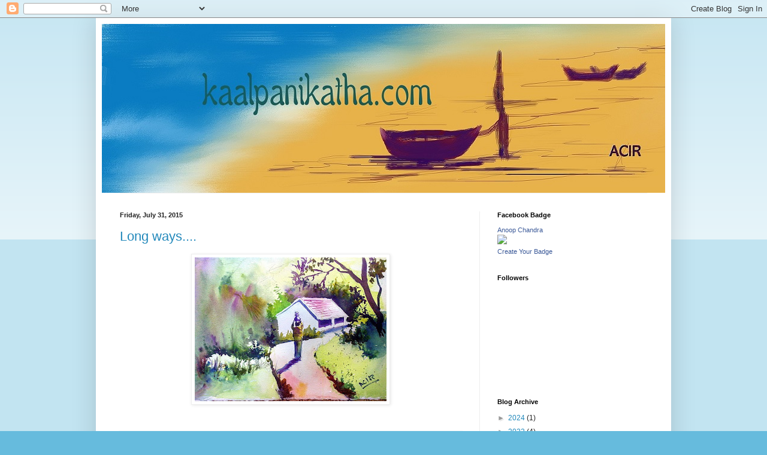

--- FILE ---
content_type: text/html; charset=UTF-8
request_url: https://www.kaalpanikatha.com/b/stats?style=BLACK_TRANSPARENT&timeRange=ALL_TIME&token=APq4FmD3mrZL1OhnGzDaU3MlUMIm97E0DpCF0LzIe1FTpb-AVa3CAoxWRNSDLsRC3DZzfmpGFo0EQBEI0d9SjokE7LTP24B63g
body_size: 37
content:
{"total":152479,"sparklineOptions":{"backgroundColor":{"fillOpacity":0.1,"fill":"#000000"},"series":[{"areaOpacity":0.3,"color":"#202020"}]},"sparklineData":[[0,5],[1,29],[2,22],[3,8],[4,7],[5,14],[6,3],[7,5],[8,14],[9,10],[10,6],[11,9],[12,27],[13,12],[14,29],[15,47],[16,10],[17,6],[18,9],[19,12],[20,12],[21,3],[22,8],[23,10],[24,20],[25,10],[26,99],[27,16],[28,30],[29,19]],"nextTickMs":900000}

--- FILE ---
content_type: text/html; charset=utf-8
request_url: https://www.google.com/recaptcha/api2/aframe
body_size: 268
content:
<!DOCTYPE HTML><html><head><meta http-equiv="content-type" content="text/html; charset=UTF-8"></head><body><script nonce="NFEBDvetVMWdgzKEMeqpXA">/** Anti-fraud and anti-abuse applications only. See google.com/recaptcha */ try{var clients={'sodar':'https://pagead2.googlesyndication.com/pagead/sodar?'};window.addEventListener("message",function(a){try{if(a.source===window.parent){var b=JSON.parse(a.data);var c=clients[b['id']];if(c){var d=document.createElement('img');d.src=c+b['params']+'&rc='+(localStorage.getItem("rc::a")?sessionStorage.getItem("rc::b"):"");window.document.body.appendChild(d);sessionStorage.setItem("rc::e",parseInt(sessionStorage.getItem("rc::e")||0)+1);localStorage.setItem("rc::h",'1765653480260');}}}catch(b){}});window.parent.postMessage("_grecaptcha_ready", "*");}catch(b){}</script></body></html>